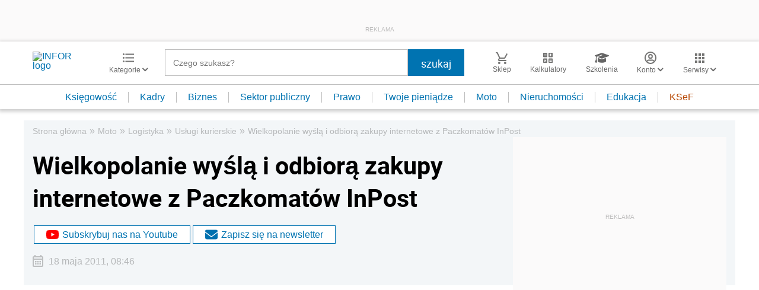

--- FILE ---
content_type: text/html; charset=utf-8
request_url: https://www.google.com/recaptcha/api2/aframe
body_size: 165
content:
<!DOCTYPE HTML><html><head><meta http-equiv="content-type" content="text/html; charset=UTF-8"></head><body><script nonce="eh7nCMcUkxYgxaZ0z2v62Q">/** Anti-fraud and anti-abuse applications only. See google.com/recaptcha */ try{var clients={'sodar':'https://pagead2.googlesyndication.com/pagead/sodar?'};window.addEventListener("message",function(a){try{if(a.source===window.parent){var b=JSON.parse(a.data);var c=clients[b['id']];if(c){var d=document.createElement('img');d.src=c+b['params']+'&rc='+(localStorage.getItem("rc::a")?sessionStorage.getItem("rc::b"):"");window.document.body.appendChild(d);sessionStorage.setItem("rc::e",parseInt(sessionStorage.getItem("rc::e")||0)+1);localStorage.setItem("rc::h",'1762858766814');}}}catch(b){}});window.parent.postMessage("_grecaptcha_ready", "*");}catch(b){}</script></body></html>

--- FILE ---
content_type: image/svg+xml
request_url: https://inforpl.incdn.pl/images/newsletter-large.ecf9e928.svg
body_size: 354
content:
<svg xmlns="http://www.w3.org/2000/svg" width="53.545" height="25" viewBox="0 0 53.545 25">
  <path id="Path_1473" data-name="Path 1473" d="M243.111,408.724h22.037a5.572,5.572,0,0,1,5.555,5.555v13.889a5.572,5.572,0,0,1-5.555,5.556H243.111a5.572,5.572,0,0,1-5.556-5.556V414.279A5.572,5.572,0,0,1,243.111,408.724Zm-3.806,5.555v13.889a3.817,3.817,0,0,0,3.806,3.806h22.037a3.817,3.817,0,0,0,3.806-3.806V414.279a3.817,3.817,0,0,0-3.806-3.805H243.111A3.817,3.817,0,0,0,239.3,414.279ZM274.249,425.4h0a.877.877,0,0,0,.875.875h5.7a.878.878,0,0,0,.875-.875h0a.878.878,0,0,0-.875-.875h-5.7A.877.877,0,0,0,274.249,425.4Zm1.69-5h0a.878.878,0,0,0,.875.875h7.649a.878.878,0,0,0,.875-.875h0a.878.878,0,0,0-.875-.875h-7.649A.878.878,0,0,0,275.938,420.4Zm1.227-4.769h0a.877.877,0,0,0,.875.875h12.185a.877.877,0,0,0,.875-.875h0a.877.877,0,0,0-.875-.875H278.04A.877.877,0,0,0,277.166,415.629Zm-34.482-2.482h0a.96.96,0,0,0,.149,1.345l10.408,8.329a1.31,1.31,0,0,0,1.413.024l10.739-7.9a.96.96,0,0,0,.2-1.338h0a.96.96,0,0,0-1.338-.2l-9.776,7.19c-.6.438-.41.441-.987-.021L244.029,413A.96.96,0,0,0,242.684,413.147Z" transform="translate(-237.555 -408.724)" fill="rgba(0,0,0,0.9)" fill-rule="evenodd"/>
</svg>


--- FILE ---
content_type: text/javascript
request_url: https://app2.salesmanago.pl/static/chunk/WebEngagementCreationChecker.9bda18f6b6ac1a5c14a2.js
body_size: 293
content:
"use strict";(self.webpackChunktracking=self.webpackChunktracking||[]).push([["WebEngagementCreationChecker"],{95414:(e,n,t)=>{t.d(n,{WebEngagementCreationChecker:()=>c});var r=t(53741),o=t(7945),i=t(98674);const c=e=>{const n=[r.A];return e.filter(e=>{if((0,o.Im)(e))return!1;if(e.s)return(0,i.A)({domain:e.d||"**"},n)&&Boolean(document.getElementById(e.s));if(window.location.href.includes("/wes/")){var t,r;const n=null!==(t=null===(r=window.location.href.split("/").pop())||void 0===r?void 0:r.split(".htm")[0])&&void 0!==t?t:"";return e.eId===n}return!0})}},98674:(e,n,t)=>{t.d(n,{A:()=>r});const r=function(e,n){return n.every((n,t)=>{const r=n(e);return r})}}}]);

--- FILE ---
content_type: text/javascript
request_url: https://app2.salesmanago.pl/static/chunk/src_web-push_web-push-api_js.8097803842d0a8875d86.js
body_size: 225
content:
"use strict";(self.webpackChunktracking=self.webpackChunktracking||[]).push([["src_web-push_web-push-api_js"],{52219:(n,s,e)=>{e.r(s),e.d(s,{default:()=>o});var i=e(80685).A.getLocalStorage(),t=null;const o={initGlobalWebPushApiObject:function(){window.smWebPushApi={permissions:{salesmanago:i.get("smwp")?JSON.parse(i.get("smwp"))._v:"no data",native:"undefined"!=typeof Notification?Notification.permission:"default"}},t=window.smWebPushApi},displayConsentForm:function(n){t.displayConsentForm=function(){return{displayConsentForm:n.displayConsentForm()}}}}}}]);

--- FILE ---
content_type: image/svg+xml
request_url: https://inforpl.incdn.pl/images/user.fae3f03a.svg
body_size: 223
content:
<svg xmlns="http://www.w3.org/2000/svg" width="20.083" height="20.083" viewBox="0 0 20.083 20.083">
  <path id="Path_1895" data-name="Path 1895" d="M373.368,87.016a3.887,3.887,0,1,0,3.887,3.887A3.888,3.888,0,0,0,373.368,87.016Zm0,5.831a1.944,1.944,0,1,1,1.944-1.944A1.944,1.944,0,0,1,373.368,92.847Zm0-9.718A10.042,10.042,0,1,0,383.41,93.171,10.04,10.04,0,0,0,373.368,83.129Zm0,18.14a8.054,8.054,0,0,1-5.268-1.96,3.489,3.489,0,0,1,2.818-1.6,8.246,8.246,0,0,0,2.45.388,8.114,8.114,0,0,0,2.45-.388,3.5,3.5,0,0,1,2.818,1.6A8.052,8.052,0,0,1,373.368,101.269Zm6.588-3.4a5.371,5.371,0,0,0-4.256-2.1,7.185,7.185,0,0,1-4.664,0,5.382,5.382,0,0,0-4.256,2.1,8.1,8.1,0,1,1,13.176,0Z" transform="translate(-363.327 -83.129)" fill="#1a1818"/>
</svg>


--- FILE ---
content_type: application/javascript
request_url: https://inforpl.incdn.pl/gallery.333bbb4e.js
body_size: 722
content:
(window.webpackJsonp=window.webpackJsonp||[]).push([["gallery"],{cN6b:function(e,l){document.addEventListener("DOMContentLoaded",(function(){var e=document.querySelectorAll(".documentImage");if(e.length>0)for(var l=0;l<e.length;l++){for(var n=e[l].querySelectorAll(".documentImage__desc div"),t=0;t<n.length;t++)if(""!==n[t].innerHTML)if(n[t].innerHTML.replace(/\s/g,"").length){var r=document.createElement("div");r.className="documentImage__delimiter",r.innerHTML="/",n[t].appendChild(r)}else n[t].style.display="none";else n[t].style.display="none";var a=e[l].querySelectorAll(".documentImage__delimiter");a.length>0&&(a[a.length-1].style.display="none")}var o=document.querySelectorAll(".galleryImage");if(o.length>0)for(var i=0;i<o.length;i++){for(var c=o[i].querySelectorAll(".galleryImage__desc div"),d=0;d<c.length;d++)if(""!==c[d].innerHTML)if(c[d].innerHTML.replace(/\s/g,"").length){var s=document.createElement("div");s.className="galleryImage__delimiter",s.innerHTML="/",c[d].appendChild(s)}else c[d].style.display="none";else c[d].style.display="none";var m=o[i].querySelectorAll(".galleryImage__delimiter");m.length>0&&(m[m.length-1].style.display="none")}var y=document.querySelectorAll(".galleryBox ");if(y.length>0)for(var g=0;g<y.length;g++){for(var u=y[g].querySelectorAll(".galleryBox__content--photo figcaption div"),p=0;p<u.length;p++)if(""!==u[p].innerHTML)if(u[p].innerHTML.replace(/\s/g,"").length){var v=document.createElement("div");v.className="galleryBox__content--photo-desc-delimiter",v.innerHTML="/",u[p].appendChild(v)}else u[p].style.display="none";else u[p].style.display="none";var h=y[g].querySelectorAll(".galleryBox__content--photo-desc-delimiter");h.length>0&&(h[h.length-1].style.display="none")}var f=document.querySelectorAll(".psavimage");if(f.length>0)for(var _=0;_<f.length;_++){for(var L=f[_].querySelectorAll(".psavimage-caption p"),q=0;q<L.length;q++)if(""!==L[q].innerHTML&&"&nbsp;"!==L[q].innerHTML)if(L[q].innerHTML.replace(/\s/g,"").length){var S=document.createElement("div");S.className="documentImage__delimiter",S.innerHTML="/",L[q].appendChild(S)}else L[q].style.display="none";else L[q].style.display="none";var M=f[_].querySelectorAll(".documentImage__delimiter");M.length>0&&(M[M.length-1].style.display="none")}var T=document.querySelectorAll(".psavattachment");if(T.length>0)for(var H=0;H<T.length;H++){for(var A=T[H].querySelectorAll(".psavattachment-caption p"),I=0;I<A.length;I++)if(""!==A[I].innerHTML)if(A[I].innerHTML.replace(/\s/g,"").length){var E=document.createElement("div");E.className="documentImage__delimiter",E.innerHTML="/",A[I].appendChild(E)}else A[I].style.display="none";else A[I].style.display="none";var b=T[H].querySelectorAll(".documentImage__delimiter");b.length>0&&(b[b.length-1].style.display="none")}document.querySelectorAll(".psavimage picture img").forEach((function(e){e.addEventListener("click",(function(e){"false"==e.currentTarget.dataset.url&&function(e){var l=document.querySelector(".modal");document.querySelector(".modal__content").innerHTML=e.parentElement.cloneNode(!0).outerHTML,l.style.display="block",document.body.style.overflow="hidden"}(e.target)}))})),document.querySelector(".modal__closeButton").addEventListener("click",(function(e){var l;l=document.querySelector(".modal"),document.querySelector(".modal__content").innerHTML="",l.style.display="none",document.body.style.overflow="initial"}))}))}},[["cN6b","runtime"]]]);

--- FILE ---
content_type: text/plain; charset=UTF-8
request_url: https://at.teads.tv/fpc?analytics_tag_id=PUB_5576&tfpvi=&gdpr_status=22&gdpr_reason=220&gdpr_consent=&ccpa_consent=&shared_ids=&sv=d656f4a&
body_size: 56
content:
NTQwZGQ3ZTQtMmI2My00NmNhLWIwNWQtYWFiOTk1YWM0ZThlIzQtNg==